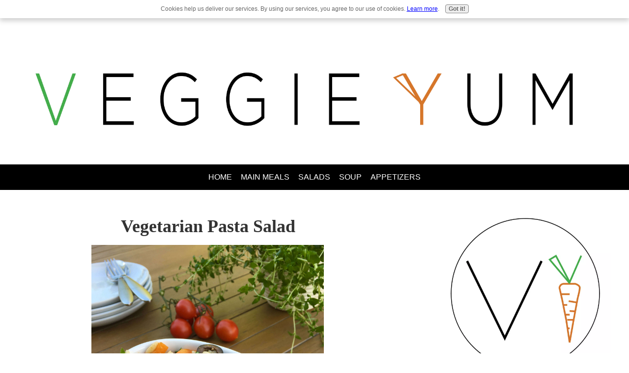

--- FILE ---
content_type: text/html; charset=UTF-8
request_url: https://www.veggie-yum.com/vegetarian-pasta-salad.html
body_size: 11044
content:
<!DOCTYPE HTML>
<html>
<head><meta http-equiv="content-type" content="text/html; charset=UTF-8"><title>This flavoursome vegetarian pasta salad really hits the spot</title><meta name="description" content="A Vegetarian Pasta Salad that is packed with colourful ripe vegetables, protein rich beans and creamy mozzarella pearls. It's a winner at a BBQ, as part of a buffet or just make a bowl full to munch on at lunch"><meta id="viewport" name="viewport" content="width=device-width, initial-scale=1, maximum-scale=1, minimum-scale=1">
<link href="/sd/support-files/style.css" rel="stylesheet" type="text/css">
<!-- start: tool_blocks.sbi_html_head -->
<link rel="apple-touch-icon" sizes="57x57" href="/xfavicon-57x57.png.pagespeed.ic.-o7xHSSTwz.webp"> <link rel="apple-touch-icon" sizes="60x60" href="/xfavicon-60x60.png.pagespeed.ic.aDPVSrdjCy.webp"> <link rel="apple-touch-icon" sizes="72x72" href="/xfavicon-72x72.png.pagespeed.ic.nDkUQN9Ang.webp"> <link rel="apple-touch-icon" sizes="76x76" href="/xfavicon-76x76.png.pagespeed.ic.3MqTzHpcmX.webp"> <link rel="apple-touch-icon" sizes="114x114" href="/xfavicon-114x114.png.pagespeed.ic.xk_i1ij1fL.webp"> <link rel="apple-touch-icon" sizes="120x120" href="/xfavicon-120x120.png.pagespeed.ic.AFRS2ywRVG.webp"> <link rel="apple-touch-icon" sizes="144x144" href="/xfavicon-144x144.png.pagespeed.ic.EiXjH3VI4a.webp"> <link rel="apple-touch-icon" sizes="152x152" href="/xfavicon-152x152.png.pagespeed.ic.tj7ZyxJjOr.webp"> <link rel="apple-touch-icon" sizes="180x180" href="/xfavicon-180x180.png.pagespeed.ic.R9EiIr49Lu.webp"> <link rel="icon" type="image/png" href="/xfavicon-36x36.png.pagespeed.ic.LselG1Q2C3.webp" sizes="36x36"> <link rel="icon" type="image/png" href="/xfavicon-48x48.png.pagespeed.ic.x9H4tOlWkX.webp" sizes="48x48"> <link rel="icon" type="image/png" href="/xfavicon-72x72.png.pagespeed.ic.nDkUQN9Ang.webp" sizes="72x72"> <link rel="icon" type="image/png" href="/xfavicon-96x96.png.pagespeed.ic.N6bzgQWHyh.webp" sizes="96x96"> <link rel="icon" type="image/png" href="/xfavicon-144x144.png.pagespeed.ic.EiXjH3VI4a.webp" sizes="144x144"> <link rel="icon" type="image/png" href="/xfavicon-192x192.png.pagespeed.ic.4OwY1K5jZ9.webp" sizes="192x192"> <link rel="icon" type="image/png" href="/xfavicon-16x16.png.pagespeed.ic.-JkWIwF8gm.webp" sizes="16x16"> <link rel="icon" type="image/png" href="/xfavicon-32x32.png.pagespeed.ic.3NgzzxuOnr.webp" sizes="32x32"> <link rel="icon" type="image/png" href="/xfavicon-48x48.png.pagespeed.ic.x9H4tOlWkX.webp" sizes="48x48"><link rel="canonical" href="https://www.veggie-yum.com/vegetarian-pasta-salad.html"/>
<meta property="og:title" content="This flavoursome vegetarian pasta salad really hits the spot"/>
<meta property="og:description" content="A Vegetarian Pasta Salad that is packed with colourful ripe vegetables, protein rich beans and creamy mozzarella pearls. It's a winner at a BBQ, as part of a buffet or just make a bowl full to munch on at lunch"/>
<meta property="og:type" content="article"/>
<meta property="og:url" content="https://www.veggie-yum.com/vegetarian-pasta-salad.html"/>
<meta property="og:image" content="https://www.veggie-yum.com/images/pasta_salad_tinypng.jpg"/>
<meta property="og:image" content="https://www.veggie-yum.com/images/Document-print_svg.png"/>
<!-- SD -->
<script>function Is(){var agent=navigator.userAgent.toLowerCase();this.major=parseInt(navigator.appVersion);this.minor=parseFloat(navigator.appVersion);this.mac=/Mac68K|MacPPC|MacIntel/i.test(navigator.platform);this.safari=(/Safari/.test(navigator.userAgent)&&/Apple Computer/.test(navigator.vendor));this.firefox=typeof InstallTrigger!=='undefined';this.ns=((agent.indexOf('mozilla')!=-1)&&(agent.indexOf('spoofer')==-1)&&(agent.indexOf('compatible')==-1)&&(agent.indexOf('opera')==-1)&&(agent.indexOf('webtv')==-1));this.ns2=(this.ns&&(this.major==2));this.ns3=(this.ns&&(this.major==3));this.ns4=(this.ns&&(this.major==4));this.ns6=(this.ns&&(this.major>=5));this.ie=(agent.indexOf("msie")!=-1);this.ie3=(this.ie&&(this.major<4));this.ie4=(this.ie&&(this.major==4));if(this.ie4&&(agent.indexOf("msie 5.0")!=-1)){this.ie4=false;this.ie5=true;}this.ieX=(this.ie&&!this.ie3&&!this.ie4);}var is=new Is();function WriteLayer(id,text){var DOM=(document.getElementById)?true:false;var divID;if(is.ns4)divID=document.layers[id];else if(is.ie4)divID=document.all[id];else if(DOM)divID=document.getElementById(id);if(is.ns4){divID.document.open();divID.document.write(text);divID.document.close();}else if(DOM||is.ie4){divID.innerHTML=text;}}function SetLayerVisibility(id,visibility){if(is.ieX||is.ns6){this.obj=document.getElementById(id).style;this.obj.visibility=visibility;}else if(is.ie4){this.obj=document.all[id].style;this.obj.visibility=visibility;}else if(is.ns4){this.obj=document.layers[id];return this.obj;}}function SubmitData(code){var flag;flag=eval('isReady_'+code+'()');if(!flag){return false;}eval('document._'+code+'.target="_self";');eval('document._'+code+'.submit();');}var eMai;function trim(s){while(s.substring(0,1)==' '){s=s.substring(1,s.length);}while(s.substring(s.length-1,s.length)==' '){s=s.substring(0,s.length-1);}return s;}function CheckEmail(eMai){var h;eMai=trim(eMai);var ok="1234567890abcdefghijklmnopqrstuvwxyz[].\@-_ABCDEFGHIJKLMNOPQRSTUVWXYZ";for(h=0;h<eMai.length;h++){if(ok.indexOf(eMai.charAt(h))<0){return(false);}}var re=/(@.*@)|(\.\.)|(^\.)|(^@)|(@$)|(\.$)|(@\.)/;var re_two=/^.+\@(\[?)[a-zA-Z0-9\-\.]+\.([a-zA-Z]{2,4}|[0-9]{1,4})(\]?)$/;if(!eMai.match(re)&&eMai.match(re_two)){return-1;}}</script><script>var https_page=1</script>
<script src="/c/gdpr-reviveit.js" charset="utf-8"></script><script src="https://www.veggie-yum.com/sd/support-files/gdprcookie.js.pagespeed.jm.LyJeXqoTyT.js" async defer></script><!-- end: tool_blocks.sbi_html_head -->
<!-- start: shared_blocks.208488712#end-of-head -->
<!-- Global site tag (gtag.js) - Google Analytics -->
<script async src="https://www.googletagmanager.com/gtag/js?id=UA-116092409-1"></script>
<script>window.dataLayer=window.dataLayer||[];function gtag(){dataLayer.push(arguments);}gtag('js',new Date());gtag('config','UA-116092409-1');</script>
<!-- end: shared_blocks.208488712#end-of-head -->
<script>var FIX=FIX||{};</script>
</head>
<body class="responsive">
<div id="PageWrapper" class="modern">
<div id="HeaderWrapper">
<div id="Header">
<div class="Liner">
<div class="WebsiteName">
<a href="/"> </a>
</div><div class="Tagline"> </div>
<!-- start: shared_blocks.208488708#top-of-header -->
<!-- end: shared_blocks.208488708#top-of-header -->
<!-- start: shared_blocks.208488699#bottom-of-header -->
<!-- start: tool_blocks.navbar.horizontal.center --><div class="ResponsiveNavWrapper">
<div class="ResponsiveNavButton"><span>Menu</span></div><div class="HorizontalNavBarCenter HorizontalNavBar HorizontalNavBarCSS ResponsiveNav"><ul class="root"><li class="li1"><a href="/">Home</a></li><li class="li1 submenu"><span class="navheader">Main Meals</span><ul><li class="li2"><a href="/Simple_Vegetarian_Recipes.html">Simple Veggie Recipes</a></li><li class="li2"><a href="/healthy-vegetarian-recipes.html">Healthy Veggie Recipes</a></li><li class="li2"><a href="/quick-vegetarian-recipes.html">Quick Veggie Recipes</a></li><li class="li2"><a href="/easy-vegan-recipes.html">Easy Vegan Recipes</a></li><li class="li2"><a href="/vegetarian-pasta-recipes.html">Veggie Pasta Recipes</a></li><li class="li2"><a href="/vegetarian-recipes-for-kids.html">Kids' Veggie Recipes</a></li><li class="li2"><a href="/international-vegetarian.html">International Veggie Recipes</a></li></ul></li><li class="li1 submenu"><span class="navheader">Salads</span><ul><li class="li2"><a href="/vegetable-salad-recipes.html">Veggie Salad Recipes</a></li></ul></li><li class="li1 submenu"><span class="navheader">Soup</span><ul><li class="li2"><a href="/vegetarian-soup-recipes.html">Veggie Soup Recipes</a></li></ul></li><li class="li1 submenu"><span class="navheader">Appetizers</span><ul><li class="li2"><a href="/vegetarian-appetizer-recipes.html">Veggie Appetizers</a></li></ul></li></ul></div></div>
<!-- end: tool_blocks.navbar.horizontal.center -->
<!-- end: shared_blocks.208488699#bottom-of-header -->
</div><!-- end Liner -->
</div><!-- end Header -->
</div><!-- end HeaderWrapper -->
<div id="ColumnsWrapper">
<div id="ContentWrapper">
<div id="ContentColumn">
<div class="Liner">
<!-- start: shared_blocks.208488696#above-h1 -->
<!-- end: shared_blocks.208488696#above-h1 -->
<h1 style="text-align: center">Vegetarian Pasta Salad</h1>
<div class="ImageBlock ImageBlockCenter"><img src="https://www.veggie-yum.com/images/pasta_salad_tinypng.jpg" width="473" height="630.666666666667" data-pin-media="https://www.veggie-yum.com/images/pasta_salad_tinypng.jpg" style="width: 473px; height: auto"></div>
<!-- start: shared_blocks.208488716#below-h1 -->
<!-- end: shared_blocks.208488716#below-h1 -->
<script>google_ad_client="pub-4520119733373775";google_ad_slot="3543697663"
google_ad_width=200;google_ad_height=200;</script>
<script src="https://pagead2.googlesyndication.com/pagead/show_ads.js"></script><br><br>
<p>This vegetarian pasta salad is inspired by the traditional Italian ingredients of juicy ripe&#xa0;tomatoes, creamy mozzarella, fragrant basil and&#xa0;salty flavoursome&#xa0;olives. It is made with the rice shaped orzo pasta, which is less well known, but works really well in the salad as its size and shape really compliments the other ingredients and doesn't dominate the fork - allowing&#xa0;you to&#xa0;get a full mouthful of all the flavours and ingredients. The salad also has cannellini beans for protein and peppers for extra texture and crunch.&#xa0;</p><p>Like other vegetarian pasta salads, this goes down well at a BBQ or as part of a buffet. It is also great to make to serve in a packed lunch as it travels well and is a really satisfying dish to keep you going for the rest of the afternoon!<br/></p><p><br/><p><em>Serves 6 </em></p><p><em>Preparation time: 10 minutes (much of which can be done whilst the pasta is cooking)</em></p><p><em>Cooking time: 10 minutes (or according to the&#xa0;pasta cooking instructions)</em></p></p>
<div class="text_image_block text_image_left text_image_both_cleared text_image_floated">
<div class="ImageBlock ImageBlockCenter"><a href="https://www.veggie-yum.com/support-files/pasta_salad_recipe.pdf" target="_blank" rel="nofollow"><img src="https://www.veggie-yum.com/images/xDocument-print_svg.png.pagespeed.ic.lsqMERcN2s.webp" width="54" height="54" data-pin-media="https://www.veggie-yum.com/images/Document-print_svg.png" style="width: 54px; height: auto"></a></div>
<p>Printer Friendly Recipe</p>
</div>
<hr>
<h3><span style="color: rgb(20, 153, 69);">Ingredients for Vegetarian Pasta Salad:</span></h3>
<ul><li>200g / 2 cups Orzo pasta</li><li>32 Black Olives (stones removed)</li><li>12 Cherry Tomatoes</li><li>8 Tablespoons Cannellini Beans</li><li>1 Red, Orange or Yellow&#xa0;Pepper</li><li>20 Mozzarella Pearls</li><li>Handful Fresh Basil</li></ul><p>For the dressing:</p><ul><li>6 Tablespoons Olive Oil (Extra Virgin if possible)</li><li>6 Tablespoons Balsamic Vinegar</li><li>2 Tablespoons Pesto (Shop bought is fine!)</li></ul>
<hr>
<h3><span style="color: rgb(20, 153, 69);">Equipment Needed:</span></h3>
<ul><li>Saucepan</li><li>Colander</li><li>Large mixing bowl</li><li>Chopping board and sharp knife</li><li>Can opener</li><li>Measuring spoons</li><li>Glass jar, or other container with a tight sealed lid</li><li>Kitchen towel<br/></li></ul>
<hr>
<h3><span style="color: rgb(20, 153, 69);">Method:</span></h3>
<ol><li>Place&#xa0;the Orzo pasta in a large pan of boiling salted water. Cook according to the packet instructions. Drain into the colander&#xa0;and then rinse immediately&#xa0;with cold water so that the pasta does not continue to cook and to avoid the pasta getting glutinous and sticky whilst it is cooling down.</li><li>Prepare the vegetables for the salad. Chop the tomatoes in quarters and the olives in half. Remove the seeds, stem and pith from the pepper and cut the flesh&#xa0;into bite sized pieces. Place all these vegetables into the large mixing bowl.</li><li>Add the cooled pasta to the bowl.<br/></li><li>Open the can of cannellini beans and drain (you can use the same colander as you used for the pasta to save washing up!) rinse well to remove any of the stickiness from the liquid that&#xa0;the beans were preserved in. Add 8 tablespoons of beans to the salad bowl. (Any left over beans can be stored in the fridge for up to 3 days)</li><li>Remove the mozzarella pearls from the whey liquid that they are stored in. Pat dry the little balls (using kitchen towel) and cut each pearl into quarters. Add these to the pasta salad and give it a thorough stir to mix.</li><li>Next make the dressing - Place the olive oil, balsamic vinegar and pesto into a jar and screw the lid on tightly. Give the jar a really good shake until all the ingredients are combined. Pour over the vegetarian pasta salad and stir well. The amount of dressing in this recipe should be just right for the amount of ingredients in the bowl, but dressing is a personal preference, so feel free to add more or less according to taste. </li><li>Decant the pasta salad into a nice serving dish.<br/></li><li>Roughly chop the basil leaves and garnish the salad. Serve immediately.&#xa0; </li></ol><p>This is best made and eaten within a few hours. However, any left overs can be stored in the fridge and eaten the next day. It will still taste fine a couple of days later, but the pasta and the mozzarella will start to discolour after 24 hours and so it won't look as appetising. &#xa0;<br/></p>
<!-- start: shared_blocks.208488711#below-paragraph-1 -->
<!-- end: shared_blocks.208488711#below-paragraph-1 -->
<!-- start: shared_blocks.208488710#above-socialize-it -->
<!-- end: shared_blocks.208488710#above-socialize-it -->
<!-- start: shared_blocks.208488698#socialize-it -->
<!-- end: shared_blocks.208488698#socialize-it -->
<br><br><script>google_ad_client="pub-4520119733373775";google_ad_slot="8113498069";google_ad_width=336;google_ad_height=280;</script>
<script src="https://pagead2.googlesyndication.com/pagead/show_ads.js"></script><br><br>
<!-- start: shared_blocks.208488707#below-socialize-it -->
<!-- end: shared_blocks.208488707#below-socialize-it -->
</div><!-- end Liner -->
</div><!-- end ContentColumn -->
</div><!-- end ContentWrapper -->
<div id="NavWrapper">
<div id="NavColumn">
<div class="Liner">
<!-- start: shared_blocks.208488717#top-of-nav-column -->
<div class="ImageBlock ImageBlockCenter"><img src="https://www.veggie-yum.com/images/xlogo-judi_tinypng.jpg.pagespeed.ic.T72esgfIlr.webp" width="350" height="350" data-pin-media="https://www.veggie-yum.com/images/logo-judi_tinypng.jpg" style="width: 350px; height: auto"></div>
<!-- end: shared_blocks.208488717#top-of-nav-column -->
<h4 style="text-align: center"><em>If you liked this, why not try:</em></h4>
<div class="ImageBlock ImageBlockCenter"><a href="https://www.veggie-yum.com/rice_salad_recipe.html" title="Go to Rice Salad Recipe Packed With Nutritious and Tasty Ingredients "><img src="https://www.veggie-yum.com/images/rice_salad_tinypng.jpg" width="202" height="269.333333333333" data-pin-media="https://www.veggie-yum.com/images/rice_salad_tinypng.jpg" style="width: 202px; height: auto"><span class="Caption CaptionCenter" style="max-width:202px">Rainbow Rice Salad</span></a></div>
<!-- start: shared_blocks.208488713#navigation --><!-- end: shared_blocks.208488713#navigation -->
<!-- start: shared_blocks.208488718#bottom-of-nav-column -->
<!-- end: shared_blocks.208488718#bottom-of-nav-column -->
<!-- start: tool_blocks.forms.6874931814820171 -->
<form class=" FormBlockCenter" method="post" id="formBuilderForm_6874931814820171_4FCDDD94_73A9_11ED_A546_4040337CD7DC" action="//www.veggie-yum.com/cgi-bin/fb/FormProcess.pl" onSubmit="return validateFormBuilderForm('6874931814820171_4FCDDD94_73A9_11ED_A546_4040337CD7DC', form_builder_fields_6874931814820171_4FCDDD94_73A9_11ED_A546_4040337CD7DC)" accept-charset="UTF-8">
<style>.form_builder_form_field_is_missing{color:red}</style>
<script src="/ssjs/form_builder/validate.js"></script>
<script>var form_builder_fields_6874931814820171_4FCDDD94_73A9_11ED_A546_4040337CD7DC=[];form_builder_fields_6874931814820171_4FCDDD94_73A9_11ED_A546_4040337CD7DC.push({"field_name":"_"+'0544422910359258',"field_label":"formBuilderFieldLabel_6874931814820171_4FCDDD94_73A9_11ED_A546_4040337CD7DC_0544422910359258","type":"default","required":true,});form_builder_fields_6874931814820171_4FCDDD94_73A9_11ED_A546_4040337CD7DC.push({"field_name":"_"+'5990611653214379',"field_label":"formBuilderFieldLabel_6874931814820171_4FCDDD94_73A9_11ED_A546_4040337CD7DC_5990611653214379","type":"default","required":false,});form_builder_fields_6874931814820171_4FCDDD94_73A9_11ED_A546_4040337CD7DC.push({"field_name":"_"+'6645069830200419',"field_label":"formBuilderFieldLabel_6874931814820171_4FCDDD94_73A9_11ED_A546_4040337CD7DC_6645069830200419","type":"email","required":true,});form_builder_fields_6874931814820171_4FCDDD94_73A9_11ED_A546_4040337CD7DC.push({"field_name":"_"+'0024299034517250',"field_label":"formBuilderFieldLabel_6874931814820171_4FCDDD94_73A9_11ED_A546_4040337CD7DC_0024299034517250","type":"default","required":true,});form_builder_fields_6874931814820171_4FCDDD94_73A9_11ED_A546_4040337CD7DC.push({"field_name":"_"+'6132272613390093',"field_label":"formBuilderFieldLabel_6874931814820171_4FCDDD94_73A9_11ED_A546_4040337CD7DC_6132272613390093","type":"default","required":true,});form_builder_fields_6874931814820171_4FCDDD94_73A9_11ED_A546_4040337CD7DC.push({"field_name":"_"+'6436605916682429',"field_label":"formBuilderFieldLabel_6874931814820171_4FCDDD94_73A9_11ED_A546_4040337CD7DC_6436605916682429","type":"gdpr","required":true,});form_builder_fields_6874931814820171_4FCDDD94_73A9_11ED_A546_4040337CD7DC.push({"field_name":"_"+'7706833988329437',"field_label":"formBuilderFieldLabel_6874931814820171_4FCDDD94_73A9_11ED_A546_4040337CD7DC_7706833988329437","type":"default","required":false,});</script>
<input type="hidden" name="DOMAIN" value="veggie-yum.com"/>
<input type="hidden" name="DOMAIN_ID" value="21145746"/>
<input type="hidden" name="FORM_CODE" value="6874931814820171"/>
<input type="hidden" name="SUBMISSION_TYPE" value="1"/>
<table class="formwrapper formbody" cellspacing="0" style="width: 100%">
<tbody>
<tr>
<td colspan="2">
<div id="FormLayer_6874931814820171_4FCDDD94_73A9_11ED_A546_4040337CD7DC">
<div id="MissingFields_6874931814820171_4FCDDD94_73A9_11ED_A546_4040337CD7DC" style="display: none" align="center">
<br>
<strong>This Form cannot be submitted until the missing<br> fields (labelled below in red) have been filled in</strong>
</div>
</div>
</td>
</tr>
<tr>
<td colspan="2"><h2 style="text-align:center">Contact Veggie Yum</h2></td>
</tr><tr><td colspan="2" style="font-size:80%">Have you made this recipe? Did you change anything? We'd love to hear your feedback and we're always interested in new ideas. Don't worry, we never share any of your personal data.<br><br><br>Please note that all fields followed by an asterisk must be filled in.</td></tr>
<tr><td align="right" valign="top"><b><span id="formBuilderFieldLabel_6874931814820171_4FCDDD94_73A9_11ED_A546_4040337CD7DC_0544422910359258"><label for="_0544422910359258">First Name*</label></span></b></td><td><div style="padding-right: 6px"><input type="text" name="_0544422910359258" value="" size="35" onFocus="SS_LDR_recaptcha()"/></div></td>
</tr>
<tr><td align="right" valign="top"><b><span id="formBuilderFieldLabel_6874931814820171_4FCDDD94_73A9_11ED_A546_4040337CD7DC_5990611653214379"><label for="_5990611653214379">Last Name</label></span></b></td><td><div style="padding-right: 6px"><input type="text" name="_5990611653214379" value="" size="35" onFocus="SS_LDR_recaptcha()"/></div></td>
</tr>
<tr><td align="right" valign="top"><b><span id="formBuilderFieldLabel_6874931814820171_4FCDDD94_73A9_11ED_A546_4040337CD7DC_6645069830200419"><label for="_6645069830200419">E-Mail Address*</label></span></b></td><td><div style="padding-right: 6px"><input type="text" name="_6645069830200419" value="" size="35" onFocus="SS_LDR_recaptcha()"/></div></td>
</tr>
<tr><td align="right" valign="top"><b><span id="formBuilderFieldLabel_6874931814820171_4FCDDD94_73A9_11ED_A546_4040337CD7DC_0024299034517250"><label for="_0024299034517250">Country*</label></span></b></td><td><select name="_0024299034517250" onFocus="SS_LDR_recaptcha()"><option value="Country">Country</option><option value="United States">United States</option><option value="United Kingdom">United Kingdom</option><option value="----------------">----------------</option><option value="Afghanistan">Afghanistan</option><option value="Albania">Albania</option><option value="Algeria">Algeria</option><option value="American Samoa">American Samoa</option><option value="Andorra">Andorra</option><option value="Angola">Angola</option><option value="Anguilla">Anguilla</option><option value="Antarctica">Antarctica</option><option value="Antigua">Antigua</option><option value="Argentina">Argentina</option><option value="Armenia">Armenia</option><option value="Aruba">Aruba</option><option value="Australia">Australia</option><option value="Austria">Austria</option><option value="Azerbaijan">Azerbaijan</option><option value="Bahamas">Bahamas</option><option value="Bahrain">Bahrain</option><option value="Bangladesh">Bangladesh</option><option value="Barbados">Barbados</option><option value="Belarus">Belarus</option><option value="Belgium">Belgium</option><option value="Belize">Belize</option><option value="Benin">Benin</option><option value="Bermuda">Bermuda</option><option value="Bhutan">Bhutan</option><option value="Bolivia">Bolivia</option><option value="Bosnia and Herzegovina">Bosnia and Herzegovina</option><option value="Botswana">Botswana</option><option value="Bouvet Island">Bouvet Island</option><option value="Brazil">Brazil</option><option value="British Indian Ocean Territory">British Indian Ocean Territory</option><option value="British Virgin Islands">British Virgin Islands</option><option value="Brunei">Brunei</option><option value="Bulgaria">Bulgaria</option><option value="Burkina Faso">Burkina Faso</option><option value="Burundi">Burundi</option><option value="Cambodia">Cambodia</option><option value="Cameroon">Cameroon</option><option value="Cape Verde">Cape Verde</option><option value="Cayman Islands">Cayman Islands</option><option value="Central African Republic">Central African Republic</option><option value="Chad">Chad</option><option value="Chile">Chile</option><option value="China">China</option><option value="Christmas Island">Christmas Island</option><option value="Cocos Islands">Cocos Islands</option><option value="Colombia">Colombia</option><option value="Comoros">Comoros</option><option value="Congo">Congo</option><option value="Cook Islands">Cook Islands</option><option value="Costa Rica">Costa Rica</option><option value="Croatia">Croatia</option><option value="Cuba">Cuba</option><option value="Cyprus">Cyprus</option><option value="Czech Republic">Czech Republic</option><option value="Denmark">Denmark</option><option value="Djibouti">Djibouti</option><option value="Dominica">Dominica</option><option value="Dominican Republic">Dominican Republic</option><option value="East Timor">East Timor</option><option value="Ecuador">Ecuador</option><option value="Egypt">Egypt</option><option value="El Salvador">El Salvador</option><option value="Equatorial Guinea">Equatorial Guinea</option><option value="Eritrea">Eritrea</option><option value="Estonia">Estonia</option><option value="Ethiopia">Ethiopia</option><option value="Falkland Islands">Falkland Islands</option><option value="Faroe Islands">Faroe Islands</option><option value="Fiji">Fiji</option><option value="Finland">Finland</option><option value="France">France</option><option value="French Guiana">French Guiana</option><option value="French Polynesia">French Polynesia</option><option value="French Southern Territories">French Southern Territories</option><option value="Gabon">Gabon</option><option value="Gambia">Gambia</option><option value="Georgia">Georgia</option><option value="Germany">Germany</option><option value="Ghana">Ghana</option><option value="Gibraltar">Gibraltar</option><option value="Greece">Greece</option><option value="Greenland">Greenland</option><option value="Grenada">Grenada</option><option value="Grenada">Grenada</option><option value="Guam">Guam</option><option value="Guatemala">Guatemala</option><option value="Guinea">Guinea</option><option value="Guinea-Bissau">Guinea-Bissau</option><option value="Guyana">Guyana</option><option value="Haiti">Haiti</option><option value="Heard and McDonald Islands">Heard and McDonald Islands</option><option value="Honduras">Honduras</option><option value="Hong Kong">Hong Kong</option><option value="Hungary">Hungary</option><option value="Iceland">Iceland</option><option value="India">India</option><option value="Indonesia">Indonesia</option><option value="Iran">Iran</option><option value="Iraq">Iraq</option><option value="Ireland">Ireland</option><option value="Israel">Israel</option><option value="Italy">Italy</option><option value="Ivory Coast">Ivory Coast</option><option value="Jamaica">Jamaica</option><option value="Japan">Japan</option><option value="Jordan">Jordan</option><option value="Kazakhstan">Kazakhstan</option><option value="Kenya">Kenya</option><option value="Kiribadi">Kiribadi</option><option value="North Korea">North Korea</option><option value="South Korea">South Korea</option><option value="Kuwait">Kuwait</option><option value="Kyrgyzstan">Kyrgyzstan</option><option value="Laos">Laos</option><option value="Latvia">Latvia</option><option value="Lebanon">Lebanon</option><option value="Lesotho">Lesotho</option><option value="Liberia">Liberia</option><option value="Libya">Libya</option><option value="Liechtenstein">Liechtenstein</option><option value="Lithuania">Lithuania</option><option value="Luxembourg">Luxembourg</option><option value="Macao">Macao</option><option value="Macedonia">Macedonia</option><option value="Madagascar">Madagascar</option><option value="Malawi">Malawi</option><option value="Malaysia">Malaysia</option><option value="Maldives">Maldives</option><option value="Mali">Mali</option><option value="Malta">Malta</option><option value="Marshall Islands">Marshall Islands</option><option value="Martinique">Martinique</option><option value="Mauritania">Mauritania</option><option value="Mauritius">Mauritius</option><option value="Mayotte">Mayotte</option><option value="Mexico">Mexico</option><option value="Federated States of Micronesia">Federated States of Micronesia</option><option value="Moldova">Moldova</option><option value="Monaco">Monaco</option><option value="Mongolia">Mongolia</option><option value="Montserrat">Montserrat</option><option value="Morocco">Morocco</option><option value="Montenegro">Montenegro</option><option value="Mozambique">Mozambique</option><option value="Myanmar">Myanmar</option><option value="Namibia">Namibia</option><option value="Nauru">Nauru</option><option value="Nepal">Nepal</option><option value="Netherlands">Netherlands</option><option value="Netherlands Antilles">Netherlands Antilles</option><option value="New Caledonia">New Caledonia</option><option value="New Zealand">New Zealand</option><option value="Nicaragua">Nicaragua</option><option value="Niger">Niger</option><option value="Nigeria">Nigeria</option><option value="Niue">Niue</option><option value="Norfolk Island">Norfolk Island</option><option value="Northern Mariana Islands">Northern Mariana Islands</option><option value="Norway">Norway</option><option value="Oman">Oman</option><option value="Pakistan">Pakistan</option><option value="Palau">Palau</option><option value="Panama">Panama</option><option value="Papua New Guinea">Papua New Guinea</option><option value="Paraguay">Paraguay</option><option value="Peru">Peru</option><option value="Philippines">Philippines</option><option value="Pitcairn Island">Pitcairn Island</option><option value="Poland">Poland</option><option value="Portugal">Portugal</option><option value="Puerto Rico">Puerto Rico</option><option value="Qatar">Qatar</option><option value="Reunion">Reunion</option><option value="Romania">Romania</option><option value="Russia">Russia</option><option value="Rwanda">Rwanda</option><option value="S. Georgia and S. Sandwich Isls.">S. Georgia and S. Sandwich Isls.</option><option value="Saint Kitts and Nevis">Saint Kitts and Nevis</option><option value="Saint Lucia">Saint Lucia</option><option value="Saint Vincent and the Grenadines">Saint Vincent and the Grenadines</option><option value="Samoa">Samoa</option><option value="San Marino">San Marino</option><option value="Sao Tome and Principe">Sao Tome and Principe</option><option value="Saudi Arabia">Saudi Arabia</option><option value="Senegal">Senegal</option><option value="Serbia">Serbia</option><option value="Seychelles">Seychelles</option><option value="Sierra Leone">Sierra Leone</option><option value="Singapore">Singapore</option><option value="Slovakia">Slovakia</option><option value="Slovenia">Slovenia</option><option value="Solomon Islands">Solomon Islands</option><option value="Somalia">Somalia</option><option value="South Africa">South Africa</option><option value="Spain">Spain</option><option value="Sri Lanka">Sri Lanka</option><option value="St. Helena">St. Helena</option><option value="St. Pierre and Miquelon">St. Pierre and Miquelon</option><option value="Sudan">Sudan</option><option value="Suriname">Suriname</option><option value="Svalbard">Svalbard</option><option value="Swaziland">Swaziland</option><option value="Sweden">Sweden</option><option value="Switzerland">Switzerland</option><option value="Syria">Syria</option><option value="Taiwan">Taiwan</option><option value="Tajikistan">Tajikistan</option><option value="Tanzania">Tanzania</option><option value="Thailand">Thailand</option><option value="Togo">Togo</option><option value="Tokelau">Tokelau</option><option value="Tonga">Tonga</option><option value="Trinidad and Tobago">Trinidad and Tobago</option><option value="Tunisia">Tunisia</option><option value="Turkey">Turkey</option><option value="Turkmenistan">Turkmenistan</option><option value="Turks and Caicos Islands">Turks and Caicos Islands</option><option value="Tuvalu">Tuvalu</option><option value="U.S. Minor Outlying Islands">U.S. Minor Outlying Islands</option><option value="Uganda">Uganda</option><option value="Ukraine">Ukraine</option><option value="United Arab Emirates">United Arab Emirates</option><option value="United Kingdom">United Kingdom</option><option value="Uruguay">Uruguay</option><option value="Uzbekistan">Uzbekistan</option><option value="Vanuatu">Vanuatu</option><option value="Vatican City">Vatican City</option><option value="Venezuela">Venezuela</option><option value="Vietnam">Vietnam</option><option value="US Virgin Islands">US Virgin Islands</option><option value="Wallis and Futuna Islands">Wallis and Futuna Islands</option><option value="Western Sahara">Western Sahara</option><option value="Yemen">Yemen</option><option value="Yugoslavia (former)">Yugoslavia (former)</option><option value="Zaire">Zaire</option><option value="Zambia">Zambia</option><option value="Zimbabwe">Zimbabwe</option></select></td>
</tr>
<tr><td align="right" valign="top"><b><span id="formBuilderFieldLabel_6874931814820171_4FCDDD94_73A9_11ED_A546_4040337CD7DC_6132272613390093"><label for="_6132272613390093">Do you consider yourself a vegetarian?*</label></span></b></td><td><select name="_6132272613390093" onFocus="SS_LDR_recaptcha()">
<option value="">---Select---</option><option value=""></option>
<option value="Yes - Vegetarian">Yes - Vegetarian</option>
<option value="Yes - Vegan">Yes - Vegan</option>
<option value="No">No</option>
<option value="I occasionally eat meat">I occasionally eat meat</option>
</select></td>
</tr>
<tr><td align="right" valign="top"><b><span id="formBuilderFieldLabel_6874931814820171_4FCDDD94_73A9_11ED_A546_4040337CD7DC_6436605916682429"><label for="_6436605916682429">GDPR*</label></span></b></td><td><table cellspacing="0" cellpadding="0" border="0">
<tbody><tr>
<td width="5"><input id="_6436605916682429_1" type="checkbox" name="_6436605916682429" value="I am at least 16 years of age." onClick="SS_LDR_recaptcha()"/></td>
<td><label for="_6436605916682429_1">I am at least 16 years of age.</label></td></tr>
<tr>
<td width="5"><input id="_6436605916682429_2" type="checkbox" name="_6436605916682429" value="I have read and accept the &lt;a href=&quot;/privacy-policy.html&quot; target=&quot;_new&quot;&gt;privacy policy&lt;/a&gt;." onClick="SS_LDR_recaptcha()"/></td>
<td><label for="_6436605916682429_2">I have read and accept the <a href="/privacy-policy.html" target="_new">privacy policy</a>.</label></td></tr>
<tr>
<td width="5"><input id="_6436605916682429_3" type="checkbox" name="_6436605916682429" value="I understand that you will use my information to contact me or send me the information I requested." onClick="SS_LDR_recaptcha()"/></td>
<td><label for="_6436605916682429_3">I understand that you will use my information to contact me or send me the information I requested.</label></td></tr>
</tbody>
</table></td>
</tr>
<tr><td align="right" valign="top"><b><span id="formBuilderFieldLabel_6874931814820171_4FCDDD94_73A9_11ED_A546_4040337CD7DC_7706833988329437"><label for="_7706833988329437">Leave us a message</label></span></b></td><td><textarea name="_7706833988329437" rows="4" cols="35" onFocus="SS_LDR_recaptcha()"></textarea></td>
</tr><script>function playSound(bPlay){if(is.firefox||is.safari){if(bPlay){window.open('//www.veggie-yum.com/cgi-bin/CAPTCHA/Sound.pl?domain=veggie-yum.com&name=6874931814820171','SoundWindow','scrollbars=no,resizable=no,width=10,height=10');}}else if(!is.ie){var sound=new Audio('//www.veggie-yum.com/cgi-bin/CAPTCHA/Sound.pl?domain=veggie-yum.com&name=6874931814820171');if(bPlay){var auEmb=document.getElementById('auEmb');auEmb.innerHTML='';document.getElementById('auEmb').appendChild(sound);sound.play();}}else{var DOM=(document.getElementById)?true:false;var auCon=(DOM)?document.getElementById("auIEContainer"):document.auIEContainer;auCon.src=(bPlay)?"//www.veggie-yum.com/cgi-bin/CAPTCHA/Sound.pl?domain=veggie-yum.com&name=6874931814820171":"";}}</script>
<tr>
<td colspan="2">
<bgsound id="auIEContainer">
<div id='auEmb' style='position:absolute; visibility:hidden'></div>
<p>Please enter the word that you see below.<br><!-- (If you cannot see it, click to hear the word, and then enter it.) --></p>
<p>
<a href="#SOUND" onClick="playSound(true);"><img class="captcha_img" src="//www.veggie-yum.com/cgi-bin/CAPTCHA/Image.pl?domain=veggie-yum.com&name=6874931814820171" align="middle" width="240" height="52" border="0"></a>
&nbsp;&nbsp;
<input name="submission_challenge" type="text">
</p>
</td>
</tr><tr>
<td style="text-align:center;" colspan="2">
<input type="submit" name="Button" value="Submit">
</td>
</tr>
</tbody>
</table>
</form>
<!-- end: tool_blocks.forms.6874931814820171 -->
</div><!-- end Liner -->
</div><!-- end NavColumn -->
</div><!-- end NavWrapper -->
</div><!-- end ColumnsWrapper -->
<div id="FooterWrapper">
<div id="Footer">
<div class="Liner">
<!-- start: shared_blocks.208488700#above-bottom-nav -->
<!-- end: shared_blocks.208488700#above-bottom-nav -->
<!-- start: shared_blocks.208488703#bottom-navigation -->
<!-- end: shared_blocks.208488703#bottom-navigation -->
<!-- start: shared_blocks.208488697#below-bottom-nav -->
<!-- end: shared_blocks.208488697#below-bottom-nav -->
<!-- start: shared_blocks.208488702#footer -->
<p>Veggie-Yum Logo © Mimi Stevens 2018</p><p>Click here to view our <a href="https://www.veggie-yum.com/privacy-policy.html">privacy policy</a><br/></p>
<!-- end: shared_blocks.208488702#footer -->
</div><!-- end Liner -->
</div><!-- end Footer -->
</div><!-- end FooterWrapper -->
</div><!-- end PageWrapper -->
<script src="/sd/support-files/fix.js"></script>
<script>FIX.doEndOfBody();</script>
<script src="/sd/support-files/design.js"></script>
<!-- start: tool_blocks.sbi_html_body_end -->
<script>var SS_PARAMS={pinterest_enabled:false,googleplus1_on_page:false,socializeit_onpage:false};</script><style>.g-recaptcha{display:inline-block}.recaptcha_wrapper{text-align:center}</style>
<script>if(typeof recaptcha_callbackings!=="undefined"){SS_PARAMS.recaptcha_callbackings=recaptcha_callbackings||[]};</script><script>(function(d,id){if(d.getElementById(id)){return;}var s=d.createElement('script');s.async=true;s.defer=true;s.src="/ssjs/ldr.js";s.id=id;d.getElementsByTagName('head')[0].appendChild(s);})(document,'_ss_ldr_script');</script><!-- end: tool_blocks.sbi_html_body_end -->
<!-- Generated at 02:57:34 04-Dec-2022 with dogdays v144 -->
</body>
</html>


--- FILE ---
content_type: text/html; charset=utf-8
request_url: https://www.google.com/recaptcha/api2/aframe
body_size: 268
content:
<!DOCTYPE HTML><html><head><meta http-equiv="content-type" content="text/html; charset=UTF-8"></head><body><script nonce="BOVU84q-792tyCp5c5PzvA">/** Anti-fraud and anti-abuse applications only. See google.com/recaptcha */ try{var clients={'sodar':'https://pagead2.googlesyndication.com/pagead/sodar?'};window.addEventListener("message",function(a){try{if(a.source===window.parent){var b=JSON.parse(a.data);var c=clients[b['id']];if(c){var d=document.createElement('img');d.src=c+b['params']+'&rc='+(localStorage.getItem("rc::a")?sessionStorage.getItem("rc::b"):"");window.document.body.appendChild(d);sessionStorage.setItem("rc::e",parseInt(sessionStorage.getItem("rc::e")||0)+1);localStorage.setItem("rc::h",'1769032272659');}}}catch(b){}});window.parent.postMessage("_grecaptcha_ready", "*");}catch(b){}</script></body></html>